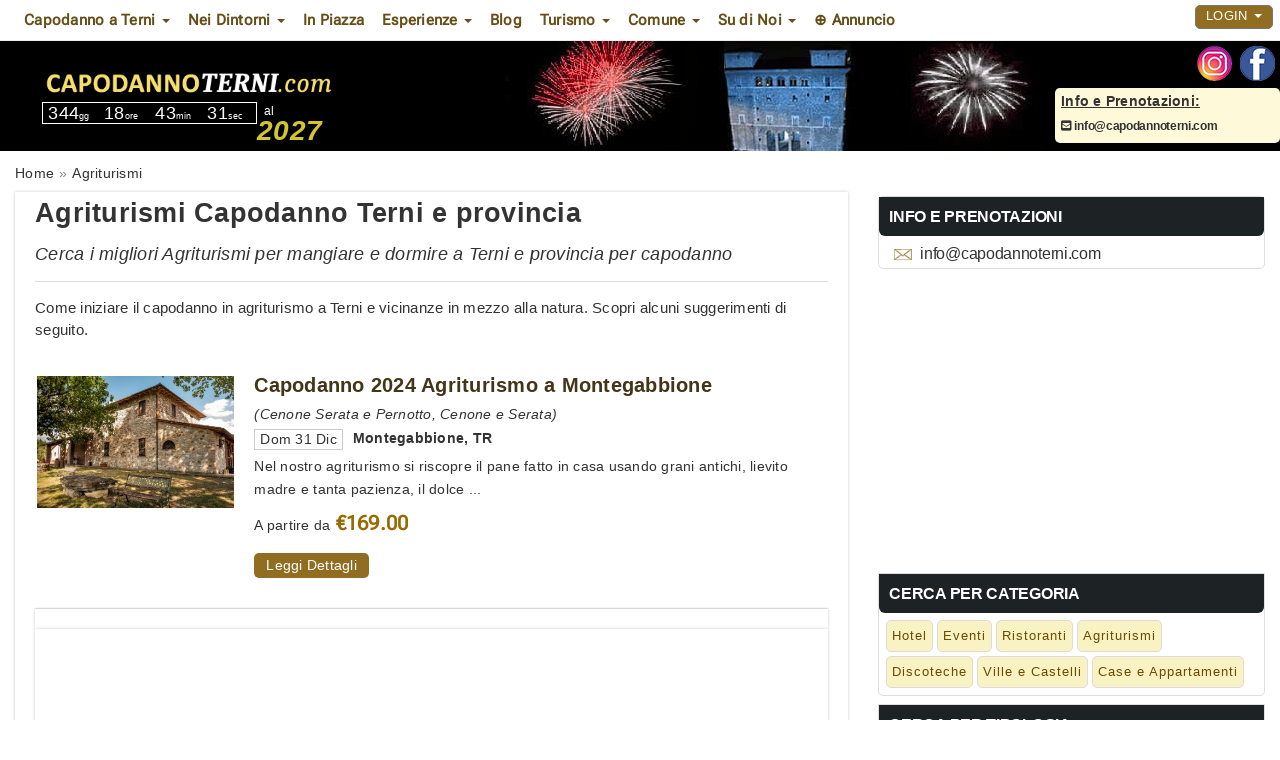

--- FILE ---
content_type: text/html; charset=UTF-8
request_url: https://www.capodannoterni.com/agriturismi/
body_size: 13164
content:
 <!DOCTYPE html>
<html lang="it">
<head>
<meta charset="UTF-8">
<meta http-equiv="X-UA-Compatible" content="IE=edge">
<meta name="viewport" content="width=device-width, initial-scale=1">
<link rel="icon" type="image/x-icon" href="https://www.capodannoterni.com/cmsportal/site_model/model/1-capodanno2.0/images/favicon.ico">
<title>Agriturismi Capodanno a Terni 2027 | Capodannoterni.com</title>
<meta name="description" content="Agriturismi Capodanno a Terni 2027: scopri le offerte con Cenone nei Casali Caratteristici per Capodanno a Terni e dintorni. Prenota al 349-9740804 " />
<meta name="keywords" content="" />
<meta name="robots" content="index,follow" />
<link rel="canonical" href="https://www.capodannoterni.com/agriturismi/" />
<link rel="stylesheet" href="https://www.capodannoterni.com/cmsportal/common/cache/lib/bootstrap/css/bootstrap.min.css">
<link rel="preload" href="https://www.capodannoterni.com/cmsportal/site_model/model/1-capodanno2.0/css/site_model.css" as="style" onload="this.onload=null;this.rel='stylesheet'"/>
<link rel="preload" href="https://www.capodannoterni.com/cmsportal/site_model/model/1-capodanno2.0/css/custom.css" as="style" onload="this.onload=null;this.rel='stylesheet'" />
<link rel="preload" href="https://www.capodannoterni.com/cmsportal/page_model/model/agriturismi/1-InternalCapodanno2.0/css/page_model.css" as="style" onload="this.onload=null;this.rel='stylesheet'"/>


<script src="https://www.capodannoterni.com/cmsportal/common/cache/js/jquery-3.5.1.min.js"></script>
<script async src="https://www.capodannoterni.com/cmsportal/common/cache/js/fontawesome.js" crossorigin="anonymous"></script>



<link rel="stylesheet" href="https://www.capodannoterni.com/cmsportal/common/cache/js/daterangepicker/daterangepicker.css" media="print" onload="this.media='all'" />
<link rel="stylesheet" href="https://www.capodannoterni.com/cmsportal/common/cache/js/jqueryui/jquery-ui.css" media="print" onload="this.media='all'"><script defer src="https://www.capodannoterni.com/cmsportal/common/cache/js/jqueryui/jquery-ui.js"></script><script defer src="https://www.capodannoterni.com/cmsportal/common/cache/js/jqueryui/touch-punch.min.js"></script>

<meta name="google-site-verification" content="zlkc7L32EO28SjP-nqWV_jKj8cg7qGRG1DvCakgqCTY" />
<!-- Global site tag (gtag.js) - Google Analytics -->
<script async src="https://www.googletagmanager.com/gtag/js?id=G-WYJS8HMX1H"></script>
<script>
  window.dataLayer = window.dataLayer || [];
  function gtag(){dataLayer.push(arguments);}
  gtag('js', new Date());

  gtag('config', 'G-WYJS8HMX1H');
</script>
</head>
  <body class="page_type_2 ">
	<header class="container bg_theme_header">
		<div class="top-nav bg_theme_second navsticky">
				<nav class="navbar navbar-default">
					<div class="container">
						<div class="navbar-header">
							 <button type="button" class="navbar-toggle collapsed" data-toggle="collapse" data-target="#navbar1" aria-expanded="false" aria-controls="navbar1" id="button-menu-mobile">
							   <span class="sr-only">Toggle navigation</span>
							   <span class="icon-bar"></span>
							   <span class="icon-bar"></span>
							   <span class="icon-bar"></span>
							 </button>
							
								
								 <!-- menu login non loggato visibile su mobile -->
								<div class="visible-xs pull-right ins-annuncio-mobile login-mobile">
									<div class="pull-left">
										
											
											
											<div class="pull-left icon-mail-mobile"><a style="padding: 15px;" href="mailto:info@capodannoterni.com?subject=RichiestaInfo" class="link-mail" title="Invia Email"></a></div>
										

										
									</div>
									<ul class="nav navbar-nav navbar-nav-login pull-left">
										<li class="dropdown">
											<a href="#" class="dropdown-toggle collapsed" data-toggle="collapse" data-target="#login-dp-mobile" aria-expanded="false" aria-controls="login-dp-mobile" id="button-login-mobile">Login <span class="caret"></span></a>
										</li>
									</ul>
								</div>
								<!-- fine menu login non loggato visibile su mobile -->
								
								
							
						</div>
						
							
							<!-- menu login non loggato visibile su mobile -->
							<ul id="login-dp-mobile" class="form-login collapse navbar-collapse">
								<li>
									<div class="row">
										<div class="col-md-12">
											<form class="form login-nav" method="post" action="/login" accept-charset="UTF-8">
												<div class="form-group">
													<label class="sr-only" for="Email">Email</label>
													<input type="email" class="form-control" id="Email" name="Email" placeholder="Email" required>
												</div>
												<div class="form-group">
													<label class="sr-only" for="Password">Password</label>
													<input type="password" class="form-control" id="Password" name="Password" placeholder="Password" required>
												</div>
												<div class="form-group">
													<button type="submit" class="btn btn-primary btn-block">Accedi</button>
												</div>
											</form>
											<div class="help-block">
												<a href="/recovery" title="Recupero Password" rel="nofollow">Hai dimenticato la Password?</a>
												<br>Sei nuovo? <a href="/register" class="red" title="registrazione" rel="nofollow"><b>REGISTRATI</b></a> per inserire un Annuncio
											</div>
										</div>
									</div>
								</li>
							</ul>
							<!-- fine menu login non loggato visibile su mobile -->
							
							
						
						<div id="navbar1" class="top-menu collapse navbar-collapse">
							
							<ul id="nav"><li class='dropdown menu_35194'><span class="li_child"  class="dropdown-toggle" data-toggle="dropdown" aria-haspopup="true" aria-expanded="false" aria-disabled="true" >Capodanno a Terni <span class="caret"></span></span><ul class='dropdown-menu'><li class='menu_35166'><a href='/capodanno-terni-e-provincia.html' title='Guida Capodanno Terni e provincia'>Guida Capodanno Terni</a></li><li class='menu_38894'><a href='/hotel/' title='Hotel e alberghi Capodanno Terni'>Hotel</a></li><li class='menu_38896'><a href='/discoteche/' title='Discoteche Capodanno Terni'>Discoteche</a></li><li class='menu_38898'><a href='/ristoranti/' title='Ristoranti Capodanno Terni'>Ristoranti</a></li><li class='menu_38900'><a href='/ville-e-castelli/' title='Ville e Castelli Capodanno Terni'>Ville e Castelli</a></li><li class='menu_38902'><a href='/agriturismi/' title='Agriturismi Capodanno Terni'>Agriturismi</a></li><li class='menu_38904'><a href='/case-e-appartamenti/' title='Case e Appartamenti Capodanno Terni'>Case e Appartamenti</a></li><li class='menu_38906'><a href='/eventi/' title='Eventi Capodanno Terni'>Eventi</a></li></ul></li><li class='dropdown menu_41176'><span class="li_child"  class="dropdown-toggle" data-toggle="dropdown" aria-haspopup="true" aria-expanded="false" aria-disabled="true" >Nei Dintorni <span class="caret"></span></span><ul class='dropdown-menu'><li class='menu_41638'><a href='/offerte/orvieto/' title='Capodanno ad Orvieto'>Capodanno ad Orvieto</a></li><li class='menu_41640'><a href='/offerte/amelia/' title='Capodanno ad Amelia'>Capodanno ad Amelia</a></li><li class='menu_41642'><a href='/offerte/narni/' title='Capodanno a Narni'>Capodanno a Narni</a></li></ul></li><li class='menu_35168'><a href='/capodanno-terni-in-piazza-in-centro.html' title='Capodanno in piazza in centro storico a Terni'>In Piazza</a></li><li class='dropdown menu_40012'><span class="li_child"  class="dropdown-toggle" data-toggle="dropdown" aria-haspopup="true" aria-expanded="false" aria-disabled="true" >Esperienze <span class="caret"></span></span><ul class='dropdown-menu'><li class='menu_40014'><a href='/offerte/terme-spa-benessere/' title='Capodanno Terni alle Terme o SPA '>Capodanno alle Terme o SPA</a></li><li class='menu_40018'><a href='/offerte/per-famiglie-con-bambini/' title='Capodanno Terni per Famiglie'>Capodanno per Famiglie</a></li><li class='menu_40020'><a href='/offerte/musica-dj-set/' title='Capodanno Terni con Musica Dj Set' rel='nofollow'>Capodanno con Musica Dj Set</a></li><li class='menu_40022'><a href='/offerte/musica-dal-vivo/' title='Capodanno Terni con Musica dal Vivo' rel='nofollow'>Capodanno con Musica dal Vivo</a></li><li class='menu_40024'><a href='/offerte/cenone-serata-e-pernotto/' title='Cenone serata e pernotto Capodanno Terni' rel='nofollow'>Cenone serata e pernotto</a></li><li class='menu_40026'><a href='/offerte/cenone-e-serata/' title='Cenone e serata Capodanno Terni' rel='nofollow'>Cenone e serata</a></li><li class='menu_40016'><a href='/offerte/per-coppie/' title='Capodanno Terni per Coppie'>Capodanno per Coppie</a></li></ul></li><li class='menu_41028'><a href='/blog/' title='Blog Capodanno Terni' rel='follow'>Blog</a></li><li class='dropdown menu_35196'><span class="li_child"  class="dropdown-toggle" data-toggle="dropdown" aria-haspopup="true" aria-expanded="false" aria-disabled="true" >Turismo <span class="caret"></span></span><ul class='dropdown-menu'><li class='menu_35186'><a href='/turismo-terni.html' title='Turismo e itinerari a Terni'>Turismo Terni</a></li></ul></li><li class='dropdown menu_35200'><span class="li_child"  class="dropdown-toggle" data-toggle="dropdown" aria-haspopup="true" aria-expanded="false" aria-disabled="true" >Comune <span class="caret"></span></span><ul class='dropdown-menu'><li class='menu_35172'><a href='/comune-terni.html' title='Comune di Terni'>Comune di Terni</a></li><li class='menu_35178'><a href='/provincia-terni.html' title='Provincia di Terni'>Provincia di Terni</a></li><li class='menu_35182'><a href='/storia-monumenti-terni.html' title='Storia e monumenti a Terni'>Storia e monumenti</a></li></ul></li><li class='dropdown menu_40642'><span class="li_child"  class="dropdown-toggle" data-toggle="dropdown" aria-haspopup="true" aria-expanded="false" aria-disabled="true" >Su di Noi <span class="caret"></span></span><ul class='dropdown-menu'><li class='menu_40644'><a href='/chi-siamo.html' title='Chi Siamo'>Chi Siamo</a></li><li class='menu_41930'><a href='/partner' title='Diventa Partner'>Diventa Partner</a></li><li class='menu_40646'><a href='/faq.html' title='Domande Frequenti'>FAQ - Domande Frequenti</a></li></ul></li><li class='menu_40796'><a href='/register' title='Inserisci Annuncio con la tua Offerta di Capodanno' rel='nofollow'>&oplus; Annuncio</a></li></ul>
							
							<div class="visible-xs menu-social-mobile text-center m-t-10 m-b-10">
								 
									<a href="https://www.instagram.com/cenonecapodanno/" title="Seguici sulla pagina Instagram di capodannoterni.com" target="_blank"><img src="/cmsportal/common/cache/images/ig.png" alt="Seguici sulla pagina Instagram di capodannoterni.com" height="35" width="35" loading="lazy"></a>
								
								 
									<a href="https://www.facebook.com/cenonecapodanno" title="Seguici sulla pagina Facebook di capodannoterni.com" target="_blank"><img src="/cmsportal/common/cache/images/fb.png" alt="Seguici sulla pagina Facebook di capodannoterni.com" height="35" width="35" loading="lazy"></a>
								
							</div>
							
								
								<!-- menu login non loggato visibile su desktop -->
									<div class="hidden-xs pull-right navbar-right">
										<ul class="nav navbar-nav navbar-nav-login pull-left">
											<li class="dropdown">
												<a href="#" class="dropdown-toggle" data-toggle="dropdown">Login <span class="caret"></span></a>
												<ul id="login-dp" class="dropdown-menu">
													<li>
														<div class="row">
															<div class="col-md-12">
																<form class="form login-nav" method="post" action="/login" accept-charset="UTF-8">
																	<div class="form-group">
																		<label class="sr-only" for="Email">Email</label>
																		<input type="email" class="form-control" id="Email" name="Email" placeholder="Email" required>
																	</div>
																	<div class="form-group">
																		<label class="sr-only" for="Password">Password</label>
																		<input type="password" class="form-control" id="Password" name="Password" placeholder="Password" required>
																	</div>
																	<div class="form-group">
																		<button type="submit" class="btn btn-primary btn-block">Accedi</button>
																	</div>
																</form>
																<div class="help-block">
																	<a href="/recovery" title="Recupero Password" rel="nofollow">Hai dimenticato la Password?</a>
																	<br>Sei nuovo? <a href="/register" class="red" title="registrazione" rel="nofollow"><b>REGISTRATI</b></a> per inserire un Annuncio
																</div>
															</div>
															
														</div>
													</li>
												</ul>
											</li>
										</ul>
									</div>
								<!-- fine menu login non loggato visibile su desktop -->
								
								
							
						</div>
					</div>
				</nav>
		</div>
		<span class="caption-page">capodannoterni.com - cenoni, feste, discoteche, hotel, agriturismi, tutto su come passare il capodanno a Terni e provincia</span>
		<div class="header-content">
			<div class="logo">
				
				<a href="/" title="Home capodannoterni.com"><img loading="eager" src="/cmsportal/common/cache/images/logos/capodanno-terni.png" alt="Home capodannoterni.com" class="img-responsive" height="351" width="92"></a>
				 
					<div id="countdown">
						<div id="defaultCountdown"></div>
						<span class="newyear">al 
						<span class="newyeartext"><b><i><script type="text/javascript">var austDay = new Date();var capodanno= austDay.getFullYear() + 1; document.write(capodanno);</script></i></b></span>
						</span>
					</div>
				
			</div>
			<div class="header-content-right">
				<div id="contact_dx">
					<div class="social hidden-xs">
						<ul>
						 
							<li><a href="https://www.instagram.com/cenonecapodanno/" title="Seguici sulla pagina Instagram di capodannoterni.com" target="_blank"><img src="/cmsportal/common/cache/images/ig.png" alt="Seguici sulla pagina Instagram di capodannoterni.com" height="35" width="35" loading="lazy"></a></li>
						
						 
							<li><a href="https://www.facebook.com/cenonecapodanno" title="Seguici sulla pagina Facebook di capodannoterni.com" target="_blank"><img src="/cmsportal/common/cache/images/fb.png" alt="Seguici sulla pagina Facebook di capodannoterni.com" height="35" width="35" loading="lazy"></a></li>
						
						<!--
						 
							<li><a href="/rss/articles/index.php" title="Abbonati al Feed Rss di capodannoterni.com" target="_blank"><img src="/cmsportal/common/cache/images/rss.png" alt="Segui Feed Rss"></a></li>
						
						-->
						</ul>
					</div>
					<div class="info hidden-xs">
						
							<span class="contact_label"><p><strong><u>Info e Prenotazioni:</u></strong></p></span>
							
							 <p><a href="mailto:info@capodannoterni.com?subject=RichiestaInfo" class="link-mail"><i class="fa-solid fa-square-envelope"></i> info@capodannoterni.com</a> </p>
						

						
					</div>
				</div>
			</div>

		</div>
		<div class="clear"></div>
	</header>
	<div class="container p-l-0 p-r-0 bg_theme_first">
		
		<main id="info-home" class="row">   
			
				<div class="col-md-12 hidden-xs breadcrumb-content">
					
					<ol class="breadcrumb" itemscope itemtype="http://schema.org/BreadcrumbList"><li class="breadcrumb-item" itemprop="itemListElement" itemscope itemtype="http://schema.org/ListItem"><a href='/' itemprop="item"><span itemprop="name">Home</span></a><meta itemprop="position" content="1" /></li><li class="breadcrumb-item" itemprop="itemListElement" itemscope
      itemtype="http://schema.org/ListItem"><a itemprop="item" href='/agriturismi/' title='Capodanno a Terni Agriturismi'><span itemprop="name">Agriturismi</span></a><meta itemprop="position" content="2" /></li></ol>
				</div>
			
			
				<div class="col-md-12 box-content-container">
	<div class="left-cloumn col-md-8">
		<div class="box-container">
			<div class="header-category">
				<h1 class="page-title">Agriturismi Capodanno Terni e provincia
				</h1>
				
					<h2 id="sub_title_page">Cerca i migliori Agriturismi per mangiare e dormire a Terni e provincia per capodanno</h2>
				
			</div>
			<div id="paragraph_page"><p>Come iniziare il capodanno in agriturismo a Terni e vicinanze in mezzo alla natura. Scopri alcuni suggerimenti di seguito.</p></div>
			
			<section id="list-category" class="col-md-12 p-l-0 p-r-0 no-border">
				
					
						
					
					<article class="visual1 bg_theme_second col-md-12 col-sm-12 col-xs-12">
	<div class="visual1-wrapper" itemscope itemtype="http://schema.org/Event">
		<div class="thumbsection">
			<a itemprop="url" href="https://www.capodannoterni.com/agriturismi/225842/agriturismo-il-colombaio-montegabbione-fabro/" title="Clicca link a Capodanno 2024 Agriturismo a Montegabbione">
			<img src="https://www.capodannoterni.com/cmsportal/common/cache/content_manager/images/225842/large/capodanno-agriturismo-colombaio-terni-montegabbione-umbria.jpg" alt="" title="" itemprop="image" loading="lazy"></a>
		</div>
		<div class="content_info">
			<h3 itemprop="name"><a href="https://www.capodannoterni.com/agriturismi/225842/agriturismo-il-colombaio-montegabbione-fabro/" title="Clicca link a Capodanno 2024 Agriturismo a Montegabbione">Capodanno 2024 Agriturismo a Montegabbione</a></h3>
			<div class="visual1-category">(Cenone Serata e Pernotto, Cenone e Serata)</div>
			<div class="visual1-datelocation col-md-12 col-sm-12 col-xs-12 p-l-0">	
				<div class="visual1-date" itemprop="startDate" content="2023-12-31T21:00:00+01:00">Dom 31 Dic</div>
				<div class="visual1-location" itemprop="location" itemscope itemtype="http://schema.org/Place">
	<div itemprop="name">
	<div itemprop="address" itemscope itemtype="http://schema.org/PostalAddress">
		<span itemprop="addressLocality">Montegabbione</span>,  <span itemprop="addressRegion">TR</span>
	</div>
	</div>
</div>
			</div>
			<div class="visual1-description" itemprop="description"><p>Nel nostro agriturismo si riscopre il pane fatto in casa usando grani antichi, lievito madre e tanta pazienza, il dolce ...</p></div>
			<div class="visual1-content-center col-md-12 col-sm-12 col-xs-12 p-l-0">
				<div class="visual1-offers" itemprop="offers" itemscope itemtype="http://schema.org/Offer">
	<span class="visual1-apartire">A partire da</span><span class="visual1-price" itemprop="price" content="169.00">
	<span itemprop="priceCurrency" content="EUR" >&euro;169.00</span>
	</span>
</div>
			</div>
			<span class="visual1-more hidden-xs"><a itemprop="url" href="https://www.capodannoterni.com/agriturismi/225842/agriturismo-il-colombaio-montegabbione-fabro/" title="Leggi tutto Capodanno 2024 Agriturismo a Montegabbione">Leggi Dettagli</a></span>	
		</div>
	</div>
</article>
				
					
						
							<div class="box-container col-md-12"></div>
							<div class="box-container col-md-12"><script async src="//pagead2.googlesyndication.com/pagead/js/adsbygoogle.js"></script>
<!-- Eventi_Rectangle -->
<ins class="adsbygoogle"
     style="display:inline-block;width:100%;height:280px"
     data-ad-client="ca-pub-6318808103372545"
     data-ad-slot="6698943090"></ins>
<script>
(adsbygoogle = window.adsbygoogle || []).push({});
</script></div>
						
					
					<article class="visual1 bg_theme_second col-md-12 col-sm-12 col-xs-12">
	<div class="visual1-wrapper" itemscope itemtype="http://schema.org/Event">
		<div class="thumbsection">
			<a itemprop="url" href="https://www.capodannoterni.com/agriturismi/223930/pacchetto-capodanno-agriturismo-terni/" title="Clicca link a Offerta Capodanno in Agriturismo a Terni">
			<img src="https://www.capodannoterni.com/cmsportal/common/cache/content_manager/images/223930/large/pacchetto-capodanno-agriturismo-terni.jpg" alt="Foto Agriturismo Terni Capodanno" title="Capodanno Agriturismo Terni" itemprop="image" loading="lazy"></a>
		</div>
		<div class="content_info">
			<h3 itemprop="name"><a href="https://www.capodannoterni.com/agriturismi/223930/pacchetto-capodanno-agriturismo-terni/" title="Clicca link a Offerta Capodanno in Agriturismo a Terni">Offerta Capodanno in Agriturismo a Terni</a></h3>
			<div class="visual1-category">(Cenone Serata e Pernotto)</div>
			<div class="visual1-datelocation col-md-12 col-sm-12 col-xs-12 p-l-0">	
				<div class="visual1-date" itemprop="startDate" content="2025-12-31T20:00:00+01:00">Mer 31 Dic</div>
				<div class="visual1-location" itemprop="location" itemscope itemtype="http://schema.org/Place">
	<div itemprop="name">
	<div itemprop="address" itemscope itemtype="http://schema.org/PostalAddress">
		<span itemprop="addressLocality">Terni</span>,  <span itemprop="addressRegion">TR</span>
	</div>
	</div>
</div>
			</div>
			<div class="visual1-description" itemprop="description"><p>
L'azienda agrituristica è un'azienda agricola a Terni, che fa della produzione e della vendita dei prodotti agroalimentari la propria attività ...</p></div>
			<div class="visual1-content-center col-md-12 col-sm-12 col-xs-12 p-l-0">
				
			</div>
			<span class="visual1-more hidden-xs"><a itemprop="url" href="https://www.capodannoterni.com/agriturismi/223930/pacchetto-capodanno-agriturismo-terni/" title="Leggi tutto Offerta Capodanno in Agriturismo a Terni">Leggi Dettagli</a></span>	
		</div>
	</div>
</article>
				
					
						
					
					<article class="visual1 bg_theme_second col-md-12 col-sm-12 col-xs-12">
	<div class="visual1-wrapper" itemscope itemtype="http://schema.org/Event">
		<div class="thumbsection">
			<a itemprop="url" href="https://www.capodannoterni.com/agriturismi/220122/la-casella-resort-spa-umbria-terni-ficulle/" title="Clicca link a Capodanno 2016 Resort e Spa in Umbria">
			<img src="https://www.capodannoterni.com/cmsportal/common/cache/content_manager/images/220122/200x200/capodanno-la-casella-resort-spa-umbria-terni-ficulle-foto.jpg" alt="Capodanno Resort La Casella SPA Ficulle Foto" title="Capodanno Resort e Spa in Umbria" itemprop="image" loading="lazy"></a>
		</div>
		<div class="content_info">
			<h3 itemprop="name"><a href="https://www.capodannoterni.com/agriturismi/220122/la-casella-resort-spa-umbria-terni-ficulle/" title="Clicca link a Capodanno 2016 Resort e Spa in Umbria">Capodanno 2016 Resort e Spa in Umbria</a></h3>
			<div class="visual1-category"></div>
			<div class="visual1-datelocation col-md-12 col-sm-12 col-xs-12 p-l-0">	
				<div class="visual1-date" itemprop="startDate" content="2015-12-31T21:00:00+01:00">Gio 31 Dic</div>
				<div class="visual1-location" itemprop="location" itemscope itemtype="http://schema.org/Place">
	<div itemprop="name">
	<div itemprop="address" itemscope itemtype="http://schema.org/PostalAddress">
		<span itemprop="addressLocality">Ficulle</span>,  <span itemprop="addressRegion">TR</span>
	</div>
	</div>
</div>
			</div>
			<div class="visual1-description" itemprop="description"><p>Un borgo rurale di circa  400 ettari, é stato acquistato dalla famiglia Nenna negli anni 80,  destinato ad ...</p></div>
			<div class="visual1-content-center col-md-12 col-sm-12 col-xs-12 p-l-0">
				
			</div>
			<span class="visual1-more hidden-xs"><a itemprop="url" href="https://www.capodannoterni.com/agriturismi/220122/la-casella-resort-spa-umbria-terni-ficulle/" title="Leggi tutto Capodanno 2016 Resort e Spa in Umbria">Leggi Dettagli</a></span>	
		</div>
	</div>
</article>
				
				
			</section>
			
			
			
				<div id="bottom-page">
<p>Vedi anche:</p>
<ul class="list_other_link">
<li><a href="https://www.capodannoterni.com/eventi/" title="Eventi">Terni Eventi Capodanno</a></li>
<li><a href="https://www.capodannoterni.com/hotel/" title="Hotel">Terni Hotel Capodanno</a></li>
<li><a href="https://www.capodannoterni.com/discoteche/" title="Discoteche">Terni Discoteche Capodanno</a></li>
<li><a href="https://www.capodannoterni.com/ristoranti/" title="Ristoranti">Terni Ristoranti Capodanno</a></li>
<li><a href="https://www.capodannoterni.com/ville-e-castelli/" title="Ville e Castelli">Terni Ville e Castelli Capodanno</a></li>
<li><a href="https://www.capodannoterni.com/case-e-appartamenti/" title="Case e Appartamenti">Terni Case e Appartamenti Capodanno</a></li>
</ul>
<p>Per avere maggiori informazioni su Agriturismi e Casali per Capodanno a Terni e dintorni, <a href="#cform" class="anchor">contattaci</a> tramite il form qui sotto.</p>
<p>Capodanno in <strong>agriturismo a Terni e provincia</strong>: per godere delle bellezze naturali, paesaggistiche, storiche e culturali dell'Umbria, in compagnia di familiari e amici e gustare il meglio della cucina ternana con prodotti tipici di eccellenza.</p>
<p>La proposta <strong>cenone+pernottamento in agriturismo</strong> &egrave; l&rsquo;ideale per concedersi anche solo una mini vacanza, con un pernottamento di minimo 2-3 notti, senza allontanarsi troppo da casa. I pacchetti di Capodanno in agriturismo sono perfetti sia per le famiglie che per le coppie; tutti potranno trovare tra le tantissime proposte presenti sul mercato quelle che pi&ugrave; soddisfano le proprie esigenze. I pacchetti proposti offrono generalmente un ottimo rapporto qualit&agrave;/prezzo e sono sempre garanzia di successo.</p>
<h2>Dove si trovano gli agriturismi a Terni e provincia?</h2>
<p>Gli agriturismi sono posizionati nelle campagne e colline circostanti la citt&agrave;, in particolare in <strong>Val Nerina</strong> o nella <strong>Valle del Tevere</strong>. Vi segnaliamo alcune zone come <strong>Amelia, Narni, Orvieto, Todi, San Venanzo, Montegabbione, Calvi, Avigliano, Ferentillo, Stroncone, Arrone, Baschi, Ficulle</strong>. Terni, nel cuore dell&rsquo;Umbria, &egrave; famosa nel mondo perch&egrave; considerata la patria di San Valentino, il protettore degli innamorati. Le sue spoglie sono custodite nella Basilica a lui dedicata e meta di fedeli provenienti da ogni angolo di Italia. La citt&agrave;, soprannominata la &ldquo;Manchester italiana&rdquo; per la sua industriosit&agrave;, sorge sulle rive del fiume Nera e del fiume Serra. Terni, circondata dall&rsquo;Appennino Umbro-Marchigiano e dal Subappennino Laziale, si estende fino alla Valnerina. Questa deliziosa citt&agrave; umbra &egrave; ricca di tesori naturali e paesaggistici tutti da scoprire.</p>
<h2>Cosa mangiare: itinerari enogastronomici e prodotti locali a Terni</h2>
<p>La cucina di Terni propone piatti carichi di sapore, cos&igrave; come tutta la cucina di questa regione d&rsquo;Italia. Tra i piatti che dovete assolutamente assaggiare ci sono il <strong>Pane Sciapo</strong>, le Pappardelle al Cinghiale, le Ciriole alla ternana, spaghetti conditi con sughetto di pomodoro, aglio, olio e peperoncino. Tra i secondi piatti la fa da padrona la carne alla brace ma anche la pizza di formaggio alla pasqualina e il cinghiale alla cacciatora. Infine un tocco di dolce con il tipico <strong>Panpepato</strong>.</p>
<h2>Dove fare escursioni: itinerari panoramici e paesaggistici a Terni</h2>
<p>Una delle maggiori attrazioni naturali di Terni &egrave; rappresentata dalla<strong> Cascata delle Marmore</strong> che si trova quasi alla fine della valle scavata dal fiume Nera. Tra le pi&ugrave; alte d&rsquo;Europa, la casata a flusso controllato conta su un dislivello complessivo di 165 metri suddiviso in tre salti. La Cascata della Marmore &egrave; inserita all&rsquo;interno di un grande parco naturale. Qui vivono anfibi, rettili e piccoli mammiferi che potrete ammirare percorrendo i vari sentieri di visita. All&rsquo;interno del parco si trovano anche diverse grotte, alcune delle quali visitabili. Nelle vicinanze di Terni potrete fare visita al <strong>Lago di Piediluco e la Valserra</strong> su cui si affacciano diversi borghi fortificati molto suggestivi come la <strong>Rocca di San Zenone</strong> con torri di avvistamento e mura difensive.</p>
<h2>Perch&egrave; passare il Capodanno in Agriturismo a Terni e dintorni?</h2>
<p>Terni &egrave; l&rsquo;Umbria in generale sono dei luoghi praticamente perfetti per chi vuole soggiornare nel verde e rilassarsi respirando aria buona e assaporando i pi&ugrave; buoni prodotti tipici della zona. Tra le attrazioni da non perdere c&rsquo;&egrave; la Cascata delle Marmore, molto vicina.</p>
<p>Gli Agriturismi a Terni sono davvero ideali per il soggiorno di tutta la famiglia, anche con i tuoi piccoli, di gruppi di amici o di coppie che vogliono poter passare qualche giorno immersi nella natura ed in completo relax.</p>
<p>Dove trovare i migliori agriturismi, casali e rustici a Terni? Tra i migliori luoghi per trovare agriturismi per passare un capodanno a Terni e provincia, segnaliamo le zone verdi con gli agriturismi intorno le cascate delle Marmore, il Parco fluviale del fiume Nera e il lago di Piediluco.</p>
<p>In queste strutture potrete gustare i prodotti tipici locali rustici e biologici ternani e umbri, da poter acquistare senza problemi direttamente nelle strutture, e potrete portare con voi i vostri amici animali da compagnia, come ad esempio i cani. Di solito sono presenti anche campi da gioco per bambini.&nbsp;</p>
<p>Gli Agriturismi per la notte di Capodanno organizzano eventi speciali e pacchetti di soggiorno di solito per un minimo di 2-3 notti.</p>
<p>I pacchetti di Capodanno in agriturismo di solito comprendono le seguenti opzioni:</p>
<ul>
<li>Cenone + pernottamento di una o pi&ugrave; notti in agriturismo</li>
<li>Cenone + mezza pensione con pranzi e cene con prodotti tipici + pernottamento di una o pi&ugrave; notti in agriturismo</li>
<li>Cenone + Percorso SPA + pernottamento di una o pi&ugrave; notti in agriturismo</li>
<li>Cenone + visite guidate o escursioni + pernottamento di una o pi&ugrave; notti in agriturismo</li>
</ul>
<p>Chiamaci per scoprire tutte le possibilit&agrave; e trovare la migliore soluzione adatta per te.</p></div>
			

			 
				<div class="box-container col-md-12"></div>
				<div class="box-container col-md-12"><script async src="//pagead2.googlesyndication.com/pagead/js/adsbygoogle.js"></script>
<!-- Eventi_Rectangle -->
<ins class="adsbygoogle"
     style="display:inline-block;width:100%;height:280px"
     data-ad-client="ca-pub-6318808103372545"
     data-ad-slot="6698943090"></ins>
<script>
(adsbygoogle = window.adsbygoogle || []).push({});
</script></div>
			
			
			<div class="box-content"><a name="cform" id="cform" class="anchor-link"></a>
	<h3>CONTATTACI</h3>
	<div class="box-content-wrapper bg-cform">
		<form id="contact-form" class="form-pernotto" method="POST" action="/cmsportal/common/cache/lib/email/contact-form-page-internal.php" role="form">
			<div class="form-group">
				<label for="Nome"></label> <input type="text" class="form-control" name="Nome" id="Nome" placeholder="Nome e Cognome *" required>
			</div>
			<div class="form-group">
				<label for="Email"></label> <input type="email" class="form-control" name="Email" id="Email" placeholder="Email *" required>
			</div>
			<div class="form-group">
				<label for="Telefono"></label> <input type="tel" class="form-control" name="Telefono" id="Telefono" placeholder="Telefono *" required>
			</div>
			<div class="form-group row p-l-0 p-r-0">
				<div class="col-md-6">
					<label for="DateRange"></label> <input type="text" class="form-control" name="DateRange" id="DateRange" placeholder="Check-in -- Check-out *" value="" required inputmode='none' onkeydown="return false;" />
				</div>
				<div class="col-md-6 GuestCol">
					<label for="Guests"></label>
					<div class="GuestsField">
						<span class"guest_adults"><span class="val_adults">0</span> <span class="lab_adults">adulti</span>,</span>
						<span class"guest_childs"><span class="val_childs">0</span> <span class="lab_childs">bambini</span>,</span>
						<span class"guest_newborns"><span class="val_newborns">0</span> <span class="lab_newborns">neonati</span>,</span>
						<span class"guest_rooms"><span class="val_rooms">1</span> <span class="lab_rooms">camere</span></span>
						<span class"guest_pets"><span class="val_pets"></span></span>
						<input type="text" name="occupancy_check" id="occupancy_check" required value="">*
					</div>
					<div class="Occupancy">
						<div class="field adults">
							<div class="label"><span class="name">Adulti</span><span class="note"></span></div>
							<div class="input">
								<button class="min button" disabled>-</button><input type="text" name="qty_adults" class="qty" id="qty_adults" maxlength="2" required inputmode='none' onkeydown="return false;" value="0" readonly /><button class="plus button">+</button>
							</div>
						</div>
						<div class="field childs">
							<div class="label"><span class="name">Bambini</span><span class="note"> (Da 3 a 12 anni)</span></div>
							<div class="input">
								<button class="min button" disabled>-</button><input type="text" name="qty_childs" class="qty" id="qty_childs" maxlength="2" required inputmode='none' onkeydown="return false;" readonly value="0" /><button class="plus button">+</button>
							</div>
						</div>
						<div class="field newborns">
							<div class="label"><span class="name">Neonati</span><span class="note"> (Da 0 a 3 anni)</span></div>
							<div class="input">
								<button class="min button" disabled>-</button><input type="text" name="qty_newborns" class="qty" id="qty_newborns" maxlength="2" required inputmode='none' onkeydown="return false;" readonly value="0" /><button class="plus button">+</button>
							</div>
						</div>
						<div class="field rooms">
							<div class="label"><span class="name">Camere</span></div>
							<div class="input">
								<button class="min button" disabled>-</button><input type="text" name="qty_rooms" class="qty" id="qty_rooms" maxlength="2" required inputmode='none' onkeydown="return false;" readonly value="1" /><button class="plus button">+</button>
							</div>
						</div>
						<div class="field pets">
							<div class="label"><span class="name">Animali domestici</span></div>
							<div class="input">
								<label class="switch"><input type="checkbox" name="pets_check" id="pets_check" ><div class="slider round" id="slider_pets"></div></label>
							</div>
						</div>
						<div class="field ok text-center">
							<input type="button" value="Ok" class="btn-ok" />
						</div>
					</div>
				</div>
			</div>
			<div class="form-group">
				<label for="Messaggio"></label> <textarea class="form-control" id="Messaggio" name="Messaggio" rows="4" placeholder="Messaggio/Richiesta"></textarea>
			</div>
			<div class="checkbox">
				<label><input type="checkbox" required name="Privacy" id="Privacy" value="1"> Accetto la <a href="/privacy" target="_blank" rel="nofollow">Privacy Policy</a> sul trattamento dei dati personali</label>
			</div>
			<div class="checkbox">
				<label><input type="checkbox" name="Newsletter" id="Newsletter" value="1"> Accetto di ricevere Newsletter e offerte di marketing</label>
			</div>
			<div class="form-group"  style="margin-bottom:0px;">
				<div class="text-left col-sm-12 label-captcha"><b>Inserisci i numeri che vedi</b> <span>(controllo antispam)</span>:</div>
			</div>
			<div class="form-group">
				<div class="text-left col-sm-12 m-t-10">
					<span class="captcha">4844</span> 
					<input class="captcha-input" type='text' name='captcha' id='captcha' value="" size="10" required>
				</div>
			</div>
			<div class="form-group">
			<input type='submit' value='Invia Richiesta' name='Invia_Richiesta' id='Invia_Richiesta' class="m-t-20 btn btn-primary btn-block">
			</div>
			<input type="hidden" name="P_Page" value="5708">
			<input type="hidden" name="EmailContactForm" value="">
			<input type="hidden" name="SubjectContactForm" value="">
			<input type="hidden" name="CurrentPage" value="https://www.capodannoterni.com/agriturismi/">
			<input type="hidden" name="F_SiteCategory" value="1726">
			<input type="hidden" name="GeoMail" value="">
			<input type="hidden" name="fake_captcha" value="4844">
		</form>
		<div id="result"></div>
	</div>
</div>
<script>
  $(document).ready(function(){
	
	$(document).mouseup(function(e) {
		if (e.target.className != 'Occupancy' && !$('.form-pernotto .Occupancy').find(e.target).length) {
			$(".form-pernotto .Occupancy").hide();
		}
		$('.form-pernotto .GuestsField').click(function() {
		  $('.form-pernotto .Occupancy').toggle(0);
		});
	});

	$(function(){
		  var qty_adults = '#contact-form #qty_adults';
		  var qty_childs = '#contact-form #qty_childs';
		  var qty_newborns = '#contact-form #qty_newborns';
		  var qty_rooms = '#contact-form #qty_rooms';
		  var val_adults = '#contact-form .val_adults';
		  var val_childs = '#contact-form .val_childs';
		  var val_newborns = '#contact-form .val_newborns';
		  var val_rooms = '#contact-form .val_rooms';
		  var val_pets = '#contact-form .val_pets';
		  var lab_adults = '#contact-form .lab_adults';
		  var lab_childs = '#contact-form .lab_childs';
		  var lab_newborns = '#contact-form .lab_newborns';
		  var lab_rooms = '#contact-form .lab_rooms';

		  var max_adults=30;
		  var max_childs=10;
		  var max_newborns=10;
		  var max_rooms=30;
		  
		  //Set default value to n (n = 1)
		  $(qty_adults).val(0);
		  $(qty_childs).val(0);
		  $(qty_newborns).val(0);
		  $(qty_rooms).val(1);

		  cur_adults=$(qty_adults).val();
		  cur_childs=$(qty_childs).val();
		  cur_newborns=$(qty_newborns).val();
		  cur_rooms=$(qty_rooms).val();

		  //On click add 1 to n
		  $('#contact-form .adults .plus').on('click', function(e){
			e.preventDefault();
			if(cur_adults<max_adults){
				++cur_adults;
				$(qty_adults).val(cur_adults);
				$(val_adults).html(cur_adults);
				if(cur_adults==1){
					$(lab_adults).html("<b>adulto</b>");
					$("#contact-form #occupancy_check").val("1");
				}else if(cur_adults>1){
					$(lab_adults).html("<b>adulti</b>");
				}
				$('#contact-form .adults .min').prop("disabled", false);
			}
		  });
		  $('#contact-form .childs .plus').on('click', function(e){
			e.preventDefault();
			if(cur_childs<max_childs){
				++cur_childs;
				$(qty_childs).val(cur_childs);
				$(val_childs).html(cur_childs);
				if(cur_childs==1){
					$(lab_childs).html("<b>bambino</b>");
				}else if(cur_childs>1){
					$(lab_childs).html("<b>bambini</b>");
				}
				$('#contact-form .childs .min').prop("disabled", false);
			}
		  });
		  $('#contact-form .newborns .plus').on('click', function(e){
			e.preventDefault();
			if(cur_newborns<max_newborns){
				++cur_newborns;
				$(qty_newborns).val(cur_newborns);
				$(val_newborns).html(cur_newborns);
				if(cur_newborns==1){
					$(lab_newborns).html("<b>neonato</b>");
				}else if(cur_newborns>1){
					$(lab_newborns).html("<b>neonati</b>");
				}
				$('#contact-form .newborns .min').prop("disabled", false);
			}
		  });
		  $('#contact-form .rooms .plus').on('click', function(e){
			e.preventDefault();
			if(cur_rooms<max_rooms){
				++cur_rooms;
				$(qty_rooms).val(cur_rooms);
				$(val_rooms).html(cur_rooms);
				if(cur_rooms==1){
					$("#contact-form #occupancy_check").val("1");
					$(lab_rooms).html("<b>camera</b>");
				}else if(cur_rooms>1){
					$(lab_rooms).html("<b>camere</b>");
				}
				$('#contact-form .rooms .min').prop("disabled", false);
			}
		  });

			//On click remove 1 to n
		  $('#contact-form .adults .min').on('click', function(e){
			e.preventDefault();
			if (cur_adults >= 1) {
				--cur_adults
				$(qty_adults).val(cur_adults);
				$(val_adults).html(cur_adults);
				if(cur_adults==1){
					$(lab_adults).html("<b>adulto</b>");
				}else if(cur_adults>1){
					$(lab_adults).html("<b>adulti</b>");
				}else if(cur_adults==0){
					$(lab_adults).html("adulti");
					$("#contact-form #occupancy_check").val("");
					$('#contact-form .adults .min').prop("disabled", true);
				}
			}
		  });
		  $('#contact-form .childs .min').on('click', function(e){
			e.preventDefault();
			if (cur_childs >= 1) {
				--cur_childs
				$(qty_childs).val(cur_childs);
				$(val_childs).html(cur_childs);
				if(cur_childs==1){
					$(lab_childs).html("<b>bambino</b>");
				}else if(cur_childs>1){
					$(lab_childs).html("<b>bambini</b>");
				}else if(cur_childs==0){
					$(lab_childs).html("bambini");
					$('#contact-form .childs .min').prop("disabled", true);
				}
			} 
		  });
		  $('#contact-form .newborns .min').on('click', function(e){
			e.preventDefault();
			if (cur_newborns >= 1) {
				--cur_newborns
				$(qty_newborns).val(cur_newborns);
				$(val_newborns).html(cur_newborns);
				if(cur_newborns==1){
					$(lab_newborns).html("<b>neonato</b>");
				}else if(cur_newborns>1){
					$(lab_newborns).html("<b>neonati</b>");
				}else if(cur_newborns==0){
					$(lab_newborns).html("neonati");
					$('#contact-form .newborns .min').prop("disabled", true);
				}
			}
		  });
		  $('#contact-form .rooms .min').on('click', function(e){
			e.preventDefault();
			if (cur_rooms > 1) {
				--cur_rooms
				$(qty_rooms).val(cur_rooms);
				$(val_rooms).html(cur_rooms);
				if(cur_rooms==1){
					$(lab_rooms).html("<b>camera</b>");
					$('#contact-form .rooms .min').prop("disabled", true);
				}else if(cur_rooms>1){
					$(lab_rooms).html("<b>camere</b>");
				}else if(cur_rooms==0){
					$(lab_rooms).html("camere");
					$("#contact-form #occupancy_check").val("");
				}
			}
		  });

		$('#contact-form #slider_pets').on('click',function(e) {
		e.preventDefault();
		  $('#contact-form input[id^=pets_check]').each(function() {
				if( $(this).is(':checked') ) {
					$(this).attr("checked", false);
					$(val_pets).html("");
				}else if(!$(this).is(':checked')){
					$(this).attr("checked", true);
					$(val_pets).html("<b>, con animali</b>");
				}
		  });
		});
	});
	
$('#contact-form.form-pernotto #DateRange').daterangepicker({
	"autoUpdateInput": false,
	"startDate": "25/12/2026",
	"endDate": "",
    "locale": {
        "format": "DD/MM/YYYY",
        "separator": " - ",
        "applyLabel": "Applica",
        "cancelLabel": "Cancella",
        "fromLabel": "Da",
        "toLabel": "A",
        "customRangeLabel": "Custom",
        "weekLabel": "W",
        "daysOfWeek": [
            "Dom","Lun","Mar","Mer","Gio","Ven","Sab"
        ],
        "monthNames": [
            "Gennaio","Febbraio","Marzo","Aprile","Maggio","Giugno","Luglio","Agosto","Settembre","Ottobre","Novembre","Dicembre"
        ],
        "firstDay": 1
    },
    "minDate": "25/12/2026",
    "maxDate": "06/01/2027",
    "opens": "center",
	"autoApply": true,
}, function(start, end, label) {
  console.log('Nuovo periodo selezionato ' + start.format('YYYY-MM-DD') + ' a ' + end.format('YYYY-MM-DD') + ' (predefined range: ' + label + ')');
});

	$('#contact-form.form-pernotto input[name="DateRange"]').on('apply.daterangepicker', function(ev, picker) {
		$(this).val(picker.startDate.format('DD/MM/YYYY') + ' - ' + picker.endDate.format('DD/MM/YYYY'));
	});

	$('#contact-form.form-pernotto input[name="DateRange"]').on('cancel.daterangepicker', function(ev, picker) {
		$(this).val('');
	});

	$("#contact-form").on('submit',function(e) {
		$("#Invia_Richiesta").prop("disabled",true);
	});
});
</script>
		</div>
	</div>
	<div class="right-cloumn col-md-4 col-xs-12">
			
				<aside>
	
		
	
	

	
		
<div class="box-sidebar">
<div class="box-wrapper">
<h4>Info e Prenotazioni</h4>

<div class="email">
	<span class="icon-mail-widget"></span>
	<a href="mailto:info@capodannoterni.com?subject=RichiestaInfo" title="Scrivici" class="link-mail">info@capodannoterni.com</a>
</div>
</div>
</div>

<div class="box-sidebar"><div class="box-sidebar-wrapper no-border"><script async src="//pagead2.googlesyndication.com/pagead/js/adsbygoogle.js"></script>
<!-- Eventi_Responsive -->
<ins class="adsbygoogle"
     style="display:block"
     data-ad-client="ca-pub-6318808103372545"
     data-ad-slot="8629737369"
     data-ad-format="auto"></ins>
<script>
(adsbygoogle = window.adsbygoogle || []).push({});
</script></div></div><div class="box-sidebar"><div class="box-sidebar-wrapper no-border"></div></div>

<div class="box-sidebar">
<div class="box-sidebar-wrapper">
<h4>Cerca per Categoria</h4>
<ul><li class="li_cat_1724"><a href='/hotel/' title='Capodanno a Terni Hotel'>Hotel</a></li><li class="li_cat_1722"><a href='/eventi/' title='Capodanno a Terni Eventi'>Eventi</a></li><li class="li_cat_1730"><a href='/ristoranti/' title='Capodanno a Terni Ristoranti'>Ristoranti</a></li><li class="li_cat_1726"><a href='/agriturismi/' title='Capodanno a Terni Agriturismi'>Agriturismi</a></li><li class="li_cat_1732"><a href='/discoteche/' title='Capodanno a Terni Discoteche'>Discoteche</a></li><li class="li_cat_2468"><a href='/ville-e-castelli/' title='Capodanno a Terni Ville e Castelli'>Ville e Castelli</a></li><li class="li_cat_2678"><a href='/case-e-appartamenti/' title='Capodanno a Terni Case e Appartamenti'>Case e Appartamenti</a></li></ul>
</div>
</div>

<div class="box-sidebar">
					<div class="box-sidebar-wrapper">
					<h4>Cerca per Tipologia</h4>
					<ul><li><a href="/offerte/cenone-serata-e-pernotto/" title="Capodanno a Terni Cenone Serata e Pernotto" rel="nofollow">Cenone Serata e Pernotto</a></li><li><a href="/offerte/cenone-e-pernotto/" title="Capodanno a Terni Cenone e Pernotto" rel="nofollow">Cenone e Pernotto</a></li><li><a href="/offerte/cenone-e-serata/" title="Capodanno a Terni Cenone e Serata" rel="nofollow">Cenone e Serata</a></li><li><a href="/offerte/buffet-e-serata/" title="Capodanno a Terni Buffet e Serata" rel="nofollow">Buffet e Serata</a></li><li><a href="/offerte/cenone/" title="Capodanno a Terni Cenone" rel="nofollow">Cenone</a></li><li><a href="/offerte/serata/" title="Capodanno a Terni Serata" rel="nofollow">Serata</a></li><li><a href="/offerte/pernotto/" title="Capodanno a Terni Pernotto" rel="nofollow">Pernotto</a></li></ul></div></div><div class="box-sidebar">
					<div class="box-sidebar-wrapper">
					<h4>Cerca Per Genere Musicale</h4>
					<ul><li><a href="/offerte/musica-dj-set/" title="Capodanno a Terni Dj set" rel="nofollow">Dj set</a></li><li><a href="/offerte/musica-360-gradi/" title="Capodanno a Terni Musica 360 gradi" rel="nofollow">Musica 360 gradi</a></li><li><a href="/offerte/musica-commerciale/" title="Capodanno a Terni Commerciale" rel="nofollow">Commerciale</a></li><li><a href="/offerte/musica-revival/" title="Capodanno a Terni Musica Revival" rel="nofollow">Musica Revival</a></li><li><a href="/offerte/musica-house/" title="Capodanno a Terni House" rel="nofollow">House</a></li><li><a href="/offerte/musica-hip-hop/" title="Capodanno a Terni Hip Hop" rel="nofollow">Hip Hop</a></li><li><a href="/offerte/musica-reggaeton/" title="Capodanno a Terni Reggaeton" rel="nofollow">Reggaeton</a></li><li><a href="/offerte/musica-latino-americana/" title="Capodanno a Terni Latino Americano" rel="nofollow">Latino Americano</a></li><li><a href="/offerte/musica-dal-vivo/" title="Capodanno a Terni Musica dal Vivo" rel="nofollow">Musica dal Vivo</a></li><li><a href="/offerte/musica-techno/" title="Capodanno a Terni Techno" rel="nofollow">Techno</a></li><li><a href="/offerte/karaoke/" title="Capodanno a Terni Karaoke" rel="nofollow">Karaoke</a></li><li><a href="/offerte/intrattenimento-musicale/" title="Capodanno a Terni Intrattenimento Musicale" rel="nofollow">Intrattenimento Musicale</a></li></ul></div></div><div class="box-sidebar">
					<div class="box-sidebar-wrapper">
					<h4>Cerca per Target</h4>
					<ul><li><a href="/offerte/locale-elegante/" title="Capodanno a Terni Locale Elegante" rel="nofollow">Locale Elegante</a></li><li><a href="/offerte/per-famiglie-con-bambini/" title="Capodanno a Terni Per Famiglie" >Per Famiglie</a></li><li><a href="/offerte/per-coppie/" title="Capodanno a Terni Per Coppie" >Per Coppie</a></li><li><a href="/offerte/per-gruppi/" title="Capodanno a Terni Per Gruppi" rel="nofollow">Per Gruppi</a></li><li><a href="/offerte/target-adulto/" title="Capodanno a Terni Target Adulto" rel="nofollow">Target Adulto</a></li></ul></div></div><div class="box-sidebar">
					<div class="box-sidebar-wrapper">
					<h4>Cerca altri Servizi</h4>
					<ul><li><a href="/offerte/terme-spa-benessere/" title="Capodanno a Terni Terme o SPA" >Terme o SPA</a></li><li><a href="/offerte/animazione-bambini/" title="Capodanno a Terni Animazione Bambini" rel="nofollow">Animazione Bambini</a></li><li><a href="/offerte/open-bar/" title="Capodanno a Terni Open Bar" rel="nofollow">Open Bar</a></li><li><a href="/offerte/animazione-intrattenimento/" title="Capodanno a Terni Animazione e Intrattenimento" rel="nofollow">Animazione e Intrattenimento</a></li></ul></div></div><div class="box-sidebar">
					<div class="box-sidebar-wrapper">
					<h4>Cerca per Destinazioni</h4>
					<ul><li><a href="/offerte/provincia/" title="Capodanno a Terni In Provincia" rel="nofollow">In Provincia</a></li><li><a href="/offerte/periferia/" title="Capodanno a Terni In Periferia" rel="nofollow">In Periferia</a></li><li><a href="/offerte/citta-d-arte/" title="Capodanno a Terni Citt&agrave; d&apos;Arte" rel="nofollow">Citt&agrave; d&apos;Arte</a></li><li><a href="/offerte/centro-citta/" title="Capodanno a Terni Centro Citt&agrave;" rel="nofollow">Centro Citt&agrave;</a></li><li><a href="/offerte/campagna-verde-collina/" title="Capodanno a Terni Campagna nel verde" rel="nofollow">Campagna nel verde</a></li></ul></div></div>

<div class="box-sidebar"><div class="box-sidebar-wrapper no-border "><h4>Ultimi Annunci</h4><div class="visual4 col-md-12 col-sm-12 col-xs-12">
	<div class="visual4-wrapper bg_theme_second">
		<div class="visual4-header">
			<h3><a href="https://www.capodannoterni.com/eventi/177096/natale-eventi-terni/" title="Clicca link per accedere Eventi di Natale a Terni">Eventi di Natale a Terni</a></h3>
		</div>
		<div class="visual4-content_info">
			<div class="col-md-4 col-sm-4 col-xs-4 p-l-0">
				<div class="thumbsection">
					<a href="https://www.capodannoterni.com/eventi/177096/natale-eventi-terni/" title="Clicca link per accedere a Eventi di Natale a Terni"><img src="https://www.capodannoterni.com/cmsportal/common/cache/content_manager/images/177096/medium/capodanno-natale-eventi-terni-foto.jpg" alt="" title=""></a>
				</div>
			</div>
			<div class="col-md-8 col-sm-8 col-xs-8 p-l-0 p-r-0">
				<span class="visual4-date">Lun 01 Dic - Mar 06 Gen</span>
				<div class="visual4-location"><span>Terni</span>, <span>(TR)</span></div>
				<div class="visual4-description">
					<p>Mercatini
/ Fiere Natalizie
Mercatini di Natale – Terni





	Quando:
	1 dicembre – 6 ... <span class="visual4-more hidden-xs"><a href="https://www.capodannoterni.com/eventi/177096/natale-eventi-terni/" title="Leggi Tutto Eventi di Natale a Terni">Leggi Dettagli</a></span></p>
				</div>
			</div>
		</div>
	</div>
</div><div class="visual4 col-md-12 col-sm-12 col-xs-12">
	<div class="visual4-wrapper bg_theme_second">
		<div class="visual4-header">
			<h3><a href="https://www.capodannoterni.com/ristoranti/225494/zengoni-spoleto/" title="Clicca link per accedere Capodanno 2024 Cenone a Spoleto">Capodanno 2024 Cenone a Spoleto</a></h3>
		</div>
		<div class="visual4-content_info">
			<div class="col-md-4 col-sm-4 col-xs-4 p-l-0">
				<div class="thumbsection">
					<a href="https://www.capodannoterni.com/ristoranti/225494/zengoni-spoleto/" title="Clicca link per accedere a Capodanno 2024 Cenone a Spoleto"><img src="https://www.capodannoterni.com/cmsportal/common/cache/content_manager/images/225494/medium/cenone-capodanno-zengoni-spoleto.jpg" alt="" title=""></a>
				</div>
			</div>
			<div class="col-md-8 col-sm-8 col-xs-8 p-l-0 p-r-0">
				<span class="visual4-date">Dom 31 Dic</span>
				<div class="visual4-location"><span>Spoleto</span>, <span>(PG)</span></div>
				<div class="visual4-description">
					<p>Ristorante a Spoleto, una location ideale in cui festeggiare. Le ... <span class="visual4-more hidden-xs"><a href="https://www.capodannoterni.com/ristoranti/225494/zengoni-spoleto/" title="Leggi Tutto Capodanno 2024 Cenone a Spoleto">Leggi Dettagli</a></span></p>
				</div>
			</div>
		</div>
	</div>
</div><div class="visual4 col-md-12 col-sm-12 col-xs-12">
	<div class="visual4-wrapper bg_theme_second">
		<div class="visual4-header">
			<h3><a href="https://www.capodannoterni.com/agriturismi/225842/agriturismo-il-colombaio-montegabbione-fabro/" title="Clicca link per accedere Capodanno 2024 Agriturismo a Montegabbione">Capodanno 2024 Agriturismo a Montegabbione</a></h3>
		</div>
		<div class="visual4-content_info">
			<div class="col-md-4 col-sm-4 col-xs-4 p-l-0">
				<div class="thumbsection">
					<a href="https://www.capodannoterni.com/agriturismi/225842/agriturismo-il-colombaio-montegabbione-fabro/" title="Clicca link per accedere a Capodanno 2024 Agriturismo a Montegabbione"><img src="https://www.capodannoterni.com/cmsportal/common/cache/content_manager/images/225842/medium/capodanno-agriturismo-colombaio-terni-montegabbione-umbria.jpg" alt="" title=""></a>
				</div>
			</div>
			<div class="col-md-8 col-sm-8 col-xs-8 p-l-0 p-r-0">
				<span class="visual4-date">Dom 31 Dic</span>
				<div class="visual4-location"><span>Montegabbione</span>, <span>(TR)</span></div>
				<div class="visual4-description">
					<p>Nel nostro agriturismo si riscopre il pane fatto in casa ... <span class="visual4-more hidden-xs"><a href="https://www.capodannoterni.com/agriturismi/225842/agriturismo-il-colombaio-montegabbione-fabro/" title="Leggi Tutto Capodanno 2024 Agriturismo a Montegabbione">Leggi Dettagli</a></span></p>
				</div>
			</div>
		</div>
	</div>
</div><div class="visual4 col-md-12 col-sm-12 col-xs-12">
	<div class="visual4-wrapper bg_theme_second">
		<div class="visual4-header">
			<h3><a href="https://www.capodannoterni.com/ristoranti/225872/ristorante-parco-dei-cavalieri-narni/" title="Clicca link per accedere Capodanno 2024 Opificio al Parco dei Cavalieri">Capodanno 2024 Opificio al Parco dei Cavalieri</a></h3>
		</div>
		<div class="visual4-content_info">
			<div class="col-md-4 col-sm-4 col-xs-4 p-l-0">
				<div class="thumbsection">
					<a href="https://www.capodannoterni.com/ristoranti/225872/ristorante-parco-dei-cavalieri-narni/" title="Clicca link per accedere a Capodanno 2024 Opificio al Parco dei Cavalieri"><img src="https://www.capodannoterni.com/cmsportal/common/cache/content_manager/images/225872/medium/capodanno-ristorante-il-parco-dei-cavalieri-terni.jpg" alt="" title=""></a>
				</div>
			</div>
			<div class="col-md-8 col-sm-8 col-xs-8 p-l-0 p-r-0">
				<span class="visual4-date">Dom 31 Dic</span>
				<div class="visual4-location"><span>Narni</span>, <span>(TR)</span></div>
				<div class="visual4-description">
					<p>Il Ristorante "Il Parco dei Cavalieri" a Narni è una ... <span class="visual4-more hidden-xs"><a href="https://www.capodannoterni.com/ristoranti/225872/ristorante-parco-dei-cavalieri-narni/" title="Leggi Tutto Capodanno 2024 Opificio al Parco dei Cavalieri">Leggi Dettagli</a></span></p>
				</div>
			</div>
		</div>
	</div>
</div><div class="visual4 col-md-12 col-sm-12 col-xs-12">
	<div class="visual4-wrapper bg_theme_second">
		<div class="visual4-header">
			<h3><a href="https://www.capodannoterni.com/hotel/221832/hotel-terra-umbra-narni/" title="Clicca link per accedere Capodanno 2020 Hotel e Cenone a Narni">Capodanno 2020 Hotel e Cenone a Narni</a></h3>
		</div>
		<div class="visual4-content_info">
			<div class="col-md-4 col-sm-4 col-xs-4 p-l-0">
				<div class="thumbsection">
					<a href="https://www.capodannoterni.com/hotel/221832/hotel-terra-umbra-narni/" title="Clicca link per accedere a Capodanno 2020 Hotel e Cenone a Narni"><img src="https://www.capodannoterni.com/cmsportal/common/cache/content_manager/images/221832/medium/capodanno-hotel-terra-umbra-narni-foto.jpg" alt="Capodanno Hotel Terra Umbra Narni Foto" title="Capodanno Hotel e Cenone a Narni"></a>
				</div>
			</div>
			<div class="col-md-8 col-sm-8 col-xs-8 p-l-0 p-r-0">
				<span class="visual4-date">Mar 31 Dic</span>
				<div class="visual4-location"><span>Narni</span>, <span>(TR)</span></div>
				<div class="visual4-description">
					<p>Immerso nella verde campagna umbra a 15 minuti di auto ... <span class="visual4-more hidden-xs"><a href="https://www.capodannoterni.com/hotel/221832/hotel-terra-umbra-narni/" title="Leggi Tutto Capodanno 2020 Hotel e Cenone a Narni">Leggi Dettagli</a></span></p>
				</div>
			</div>
		</div>
	</div>
</div></div></div>

	

</aside>
			
	</div>
</div>
			
		</main>
   </div><!-- /.container -->
   <footer class="bg_theme_footer container ">
			<div class="row p-b-20">     
				<div class="col-sm-3">
					

<div class="box-footer">
<div class="box-footer-wrapper">
<h4>Su di Noi</h4>

<ul>
<li><a href="https://www.capodannoterni.com/chi-siamo.html" title="Chi Siamo capodannoterni.com">Chi Siamo</a></li>
<li><a href="https://www.capodannoterni.com/faq.html" title="Domande Frequenti capodannoterni.com">FAQ</a></li>
</ul>
</div>
</div>


<div class="box-footer">
<div class="box-footer-wrapper">

		<ul>
			<li><a href="/contact" title="Contatti" rel="nofollow">Contatti</a></li>
			<li><a href="/partner" title="Diventa Partner">Diventa Partner</a></li>
			<li><a href="/adv" title="Pubblicit&agrave; su capodannoterni.com" rel="nofollow">Pubblicit&agrave;</a></li>
			<li><a href="/mappa" title="Mappa del Sito capodannoterni.com">Mappa sito</a></li>
			<li><a href="/terms" title="Termini e Condizioni" rel="nofollow">Termini e Condizioni</a></li>
			<li><a href="/privacy" title="Privacy" rel="nofollow">Privacy</a></li>
			<li><a href="/cookies" title="Cookies" rel="nofollow">Cookies</a></li>
		</ul>
</div>
</div>

				</div>
				<div class="col-sm-3">
					
<div class="box-footer">
<div class="box-footer-wrapper">
<h4>Categorie</h4>
<ul><li class="li_cat_1724"><a href='/hotel/' title='Capodanno a Terni Hotel'>Hotel</a></li><li class="li_cat_1722"><a href='/eventi/' title='Capodanno a Terni Eventi'>Eventi</a></li><li class="li_cat_1730"><a href='/ristoranti/' title='Capodanno a Terni Ristoranti'>Ristoranti</a></li><li class="li_cat_1726"><a href='/agriturismi/' title='Capodanno a Terni Agriturismi'>Agriturismi</a></li><li class="li_cat_1732"><a href='/discoteche/' title='Capodanno a Terni Discoteche'>Discoteche</a></li><li class="li_cat_2468"><a href='/ville-e-castelli/' title='Capodanno a Terni Ville e Castelli'>Ville e Castelli</a></li><li class="li_cat_2678"><a href='/case-e-appartamenti/' title='Capodanno a Terni Case e Appartamenti'>Case e Appartamenti</a></li><li class="li_cat_2758"><a href='/blog/' title='Capodanno a Terni Blog'>Blog</a></li></ul>
</div>
</div>

				</div>
				<div class="col-sm-3">
					
<div class="box-footer">
<div class="box-wrapper">
<h4>Contattaci</h4>

<div class="email">
	<span class="icon-mail-widget"></span>
	<a href="mailto:info@capodannoterni.com?subject=RichiestaInfo" title="Scrivici" class="link-mail">info@capodannoterni.com</a>
</div>
</div>
</div>

<div class="m-t-20 m-b-10">
	<a class="btn btn-danger bg_theme_button" href="/register" rel="nofollow">Inserisci Annuncio</a>
</div>

				</div>
				<div class="col-sm-3">
					
<div class="box-m-t-20">
<div class="box-m-t-20-wrapper">
	<h4>Seguici sui Social</h4>
	<div class="social">
		<ul>
			<li><a href="https://www.instagram.com/cenonecapodanno/" title="Seguici sulla pagina Instagram di capodannoterni.com" target="_blank"><img src="/cmsportal/common/cache/images/ig.png" height="32"  width="32" alt="Seguici sulla pagina Instagram di capodannoterni.com"></a></li>
			<li><a href="https://www.facebook.com/cenonecapodanno" title="Seguici sulla pagina Facebook di capodannoterni.com" target="_blank"><img src="/cmsportal/common/cache/images/fb.png" height="32"  width="32" alt="Seguici sulla pagina Facebook di capodannoterni.com"></a></li>
			<li><a href="/rss/articles/index.php" title="Abbonati al Feed Rss di capodannoterni.com" target="_blank"><img src="/cmsportal/common/cache/images/rss.png" height="32"  width="32" alt="Segui Feed Rss"></a></li>
		</ul>
	</div>
</div>
</div>

				</div>
			</div>
		<div class="clear"></div>
		<div id="final-footer" class="bg_theme_piepagina">
			<div class="row">
				<div class="col-sm-12"><a href="/" title="Home capodannoterni.com"><img src="/cmsportal/common/cache/images/logos/capodanno-terni.png" alt="Logo capodannoterni.com" width="200" height="52" loading="lazy"></a>
				</div>
			</div>
			<div class="row">
				<div class="col-sm-12">capodannoterni.com &egrave; un sito web realizzato da Contattiweb P.I. 02984140547 <br />Copyright &copy; 2026 Contattiweb. Tutti i diritti riservati.</div>
			</div>
		</div>
	</footer>
<a id="back-to-top" href="#" class="btn back-to-top" 
   title="Back to Top" data-toggle="tooltip" data-placement="top">
  <img src="/cmsportal/common/cache/images/backtotop.png" alt="back to top" height="45" width="45" loading="lazy">
</a>
<script defer src="https://www.capodannoterni.com/cmsportal/common/cache/lib/bootstrap/js/bootstrap.min.js"></script>





<script type="text/javascript" src="https://www.capodannoterni.com/cmsportal/common/cache/js/momentjs/moment.min.js"></script>
<script async type="text/javascript" src="https://www.capodannoterni.com/cmsportal/common/cache/js/daterangepicker/daterangepicker.min.js"></script>
<script defer type="text/javascript" src="https://www.capodannoterni.com/cmsportal/page_model/model/agriturismi/1-InternalCapodanno2.0/js/page_model.js"></script>
<script defer type="text/javascript" src="https://www.capodannoterni.com/cmsportal/site_model/model/1-capodanno2.0/js/site_model.js"></script>
<script type="text/javascript" src="https://www.capodannoterni.com/cmsportal/site_model/model/1-capodanno2.0/js/custom.js"></script>
 </body>
</html>

--- FILE ---
content_type: text/html; charset=utf-8
request_url: https://www.google.com/recaptcha/api2/aframe
body_size: 266
content:
<!DOCTYPE HTML><html><head><meta http-equiv="content-type" content="text/html; charset=UTF-8"></head><body><script nonce="_UW_Lia6gGS3-hV_ShaTBg">/** Anti-fraud and anti-abuse applications only. See google.com/recaptcha */ try{var clients={'sodar':'https://pagead2.googlesyndication.com/pagead/sodar?'};window.addEventListener("message",function(a){try{if(a.source===window.parent){var b=JSON.parse(a.data);var c=clients[b['id']];if(c){var d=document.createElement('img');d.src=c+b['params']+'&rc='+(localStorage.getItem("rc::a")?sessionStorage.getItem("rc::b"):"");window.document.body.appendChild(d);sessionStorage.setItem("rc::e",parseInt(sessionStorage.getItem("rc::e")||0)+1);localStorage.setItem("rc::h",'1768972588191');}}}catch(b){}});window.parent.postMessage("_grecaptcha_ready", "*");}catch(b){}</script></body></html>

--- FILE ---
content_type: text/css
request_url: https://www.capodannoterni.com/cmsportal/site_model/model/1-capodanno2.0/css/custom.css
body_size: 3248
content:
@font-face {font-family: 'Roboto Flex';src:  url('roboto-flex-latin-400-normal.woff2') format('woff2'),url('roboto-flex-latin-400-normal.woff') format('woff');}.navbar-nav-login .username {font-size: 1em;letter-spacing: -0.5px;text-transform: none;}.page_type_4 .box-container-image { position: relative;text-align: center;color: white;width:100%;height:500px;max-height: 100%;}.page_type_4 .box-container-image img {object-fit: cover;width: 100%;height:100%;}.page_type_4 .box-container-image .btn-centered {position: absolute;top: 50%;left: 50%;transform: translate(-50%, -50%);border: 2px solid #FFF;border-radius: 5px;background: #00000099;width: 70%;}.page_type_4 .box-container-image .btn-centered h2{color: #FFF;font-size: 1.4em;font-weight: 700;line-height: 23px;padding: 15px 5px;margin:0px;text-align:center;width:100% !important;}.page_type_4 .box-container-image .btn-centered:hover {background:#000;}.header-content{background:url(../images/header.jpg);background-position: 0% 80%;}.bg_theme_header{background:#000}#mappa_main_menu .li_child{font-weight:bold;}#mappa_main_menu a,#mappa_menu_categorie a,#mappa_menu_filtri a,#mappa_menu_legale a{text-decoration:underline;}@media(max-width:480px){.page_type_4 .box-container-image { height:300px;}#navbar2 .navbar-nav > li{width:33%}.navbar-nav-login{width:80px;margin-right:4px!important}}@media(min-width:768px){.dropdown:hover .dropdown-menu{width:100%}.navbar-nav-login> li > a{background:transparent!important}.top-nav .dropdown-menu li.evidence a{font-size:12.4px}.navbar-default .navbar-nav>li>a{font-size:.95em!important}}@media(max-width:767px){.page_type_4 .box-container-image .btn-centered{width:92%;}.page_type_4 .box-container-image .btn-centered h2{width:90%;font-size: 1.1em;}.navbar-nav .open .dropdown-menu{position:fixed;width:100%;height:inherit;top:inherit;left:0;background-color:#000;text-align:center}.navbar-nav .open .dropdown-menu > li > a,.navbar-nav .open .dropdown-menu .dropdown-header{padding:5px 25px}.navbar-default .navbar-nav .open .dropdown-menu > li > a{color:#fff}.header-content{height:90px}.navbar-nav-login> li > a{background:transparent!important}}body{background-color:#555;background:url(../images/bg22.jpg) repeat 50% 0;background-attachment:fixed}.visual1 .visual1-date,.visual2 .visual2-date,.visual3 .visual3-date,.visual4 .visual4-date{font-weight:400;color:#333;text-transform:Capitalize;border-left:0 solid #ccc}@media (max-width:767px){header .logo {margin-left:10% !important;}#back-return-mobile{left: -2em;top: 3.3em;}.sticky .menu_37266{display:none!important}.sticky .menu_37262{display:none!important}.sticky .menu_37264{display:none!important}.sticky .menu_37270{display:none!important}.sticky .menu_37272{display:none!important}.sticky .menu_37904{display:none!important}.sticky .menu_38112{display:none!important}}@media (max-width:480px){.menu_38112{display:none!important}.sticky .menu_38112{display:none!important}}@media(min-width:481px) and (max-width:767px){.page_type_4 .box-container-image { height:400px;}.sticky .menu_37266{display:block!important}.sticky .menu_38112{display:none!important}#navbar2 .navbar-nav > li{width:33%;font-size:14px}#countdown{margin:-20px 0 0}header .logo img{height:80px}}@media (max-width:767px){.title-homepage{text-align:center;line-height:22px;font-size:17px;padding:8px 2px}}@media(max-width:850px){.page_type_search .left-cloumn{width:100%}}a {color: #906d21;font-weight:bold;}.index_menu a{font-weight:normal !important;}.list_other_link a, .list_geofilter_link a{font-weight:normal !important;}.breadcrumb-item a,.box-footer a{font-weight:normal !important;}.box-sidebar .email a {font-weight: normal;}.visual2 .visual2-more a, .visual4 .visual4-more a, .visual1 .visual1-more a {font-weight: normal;}.visual1 .visual1-datePublished{font-size:0.85em;}a:hover{color:#312d01;text-decoration:underline}.btn-primary{background-color:#906d21;border-color:#906d21}.bg_theme_button:hover{background:#906d21!important;border-color:#906d21!important}.btn-primary:hover{background:#906d21!important;border-color:#906d21!important}.bg_theme_section_title{background-color:#1d2224}.bg_theme_footer{background:#1d2224}footer ul li{border-bottom:1px solid #474747!important}.color-red{color:#906d21}.box-sidebar h4{background-color:#1d2224}.head-link a:hover{color:#906d21!important}.newyeartext{color:#d5c52c}.bg_theme_button{background-color:#906d21;border-color:#906d21}.box-footer a:hover,.box-footer ul li a:hover{color:#906d21}.bg-cform{background:#f9f3c3!important}.captcha{color:#786a01!important;font-size:19px!important;font-weight:700}.label-captcha span{font-size:13px}.form-horizontal{background-color:#fefbe1!important}.icon-whatsapp-mobile{color:#FFF;background-image:url(/cmsportal/common/cache/images/icon/whatsapp.png);background-repeat:no-repeat;background-size:contain;background-position:100% 100%;width:27px;height:30px;margin:0 3px}.icon-phone-mobile{color:#FFF;background-image:url(/cmsportal/common/cache/images/icon/phone.png);background-repeat:no-repeat;background-size:contain;background-position:100% 100%;width:28px;height:25px;margin:2px 11px 2px 3px}.icon-mail-mobile{color:#FFF;background-image:url(/cmsportal/common/cache/images/icon/mail.png);background-repeat:no-repeat;background-size:contain;background-position:100% 100%;width:27px;height:26px;margin:0 9px 0 6px}.icon-phone-widget{color:#FFF;background-image:url(/cmsportal/common/cache/images/icon/phone-icon.png);background-repeat:no-repeat;background-size:contain;background-position:100% 100%;width:18px;height:18px;margin:2px 1px 2px 2px;float:left;background-size:contain}.box-footer .phone a{margin-left:5px}.box-sidebar .phone a{margin-left:8px}.icon-mail-widget{color:#FFF;background-image:url(/cmsportal/common/cache/images/icon/mail-icon.png);background-repeat:no-repeat;background-size:contain;background-position:100% 100%;width:18px;height:18px;margin:2px 1px 2px 5px;float:left;background-size:contain}.box-footer .email a{margin-left:7px;line-height:29px}.box-sidebar .email a{margin-left:7px;line-height:28px}.box-sidebar .email{padding:4px 10px 0}.icon-phone-info-desktop{color:#FFF;background-image:url(/cmsportal/common/cache/images/icon/phone-icon.png);background-repeat:no-repeat;background-size:contain;background-position:100% 100%;width:18px;height:18px;margin:2px 5px 2px 2px;float:left;background-size:contain}.icon-mail-info-desktop{color:#FFF;background-image:url(/cmsportal/common/cache/images/icon/mail-icon.png);background-repeat:no-repeat;background-size:contain;background-position:100% 100%;width:18px;height:18px;margin:0 6px 2px 5px;float:left;background-size:contain}.bg_theme_secondary_bgcolor{background:#906d21}.modal-open .modal{background:#0000005c!important}.box-sidebar .box-sidebar-wrapper ul li{border:1px solid #dedbdb;border-radius:5px;background:#f9f3c3;text-transform:initial!important;color:#000;font-size:10px;letter-spacing:.8px;float:left!important;margin:2px}.box-sidebar .box-sidebar-wrapper ul li a{font-weight:400;font-size:1.3em;letter-spacing:1px;font-family:sans-serif}.box-sidebar .box-sidebar-wrapper ul li:before{display:none}.box-sidebar .box-sidebar-wrapper ul{margin:5px 0;padding:0 10px 0 5px;float:left}.box-sidebar .box-sidebar-wrapper ul li a{color:#6d4b00;padding:10px 5px}.box-sidebar .box-sidebar-wrapper ul li a:hover{text-decoration:underline}.page_type_search .no-result{text-align:center}.index_menu{background-color:#fefbe1!important}.list_other_link,.list_geofilter_link{background-color:#fefbe1!important}.box-content h3,.box-content-justify h3{background:#1d2224!important}.page_type_user .box-panel > .panel-heading{background-color:#906d21!important;border-color:#906d21!important}.page_type_user .btn-primary{background-color:#1d2224!important;border-color:#1d2224!important}.page_type_user .btn-primary:hover{background-color:#906d21!important;border-color:#906d21!important}.page_type_3 .box-contatti .sito{line-height:29px}.page_type_3 .box-contatti .sito .icon{background-image:url(/cmsportal/common/cache/images/icon/web-icon.png);background-repeat:no-repeat;background-size:contain;background-position:100% 100%;width:21px;height:23px;margin:0 0 0 2px;float:left;margin-top:3px}.page_type_3 .box-contatti .chiama .icon{background-image:url(/cmsportal/common/cache/images/icon/phone-icon.png);background-repeat:no-repeat;background-size:contain;background-position:50% 100%;width:23px;height:21px;margin:0;float:left;margin-top:5px}.page_type_3 .box-contatti .scrivi .icon{background-image:url(/cmsportal/common/cache/images/icon/mail-icon.png);background-repeat:no-repeat;background-size:contain;background-position:100% 100%;width:21px;height:21px;margin:0 0 0 2px;float:left}.page_type_3 .box-contatti .scrivi,.page_type_3 .box-contatti .chiama,.page_type_3 .box-contatti .sito{line-height:31px}.page_type_3 .box-sidebar.contact{display:none}.lista-specifiche .specific .value .visual1-price{font-size:20px;font-family:'Roboto Flex',sans-serif;color:#986a03}ul.lista-specifiche{background:#fefad9!important}.table-products .price-availability .price{font-size:18px!important;font-family:'Roboto Flex',sans-serif;color:#986a03!important}@media (max-width:767px){.label-captcha b{letter-spacing:-1px}.label-captcha span{letter-spacing:-.5px}.page_type_3 .container .box-container.padB0{padding-bottom:0!important}}.at-share-btn-elements .at-share-btn{padding:2px!important}.addthis_inline_share_toolbox{padding:3px 0!important}.text-share{padding-left:5px;font-size:10px;padding-top:4px;line-height:4px}@media(min-width:768px){#nav li{padding:5px 0}#nav li ul li{padding:0}#nav li a,#nav li .li_child{font-weight:700;font-family:'Roboto Flex';font-size:15px!important;cursor: pointer;color:#664e19}#nav li:hover{background:#906d21}#nav li:hover > a,#nav li:hover > .li_child{color:#FFF!important;font-weight:400!important;text-decoration:none}#nav li ul li a{font-size:14px!important;color:#000;font-weight:400}}@media(min-width:768px) and (max-width:991px){.navbar-nav-login{width: 60px;padding-left: 0px !important;}.navbar-nav-login li a{padding: 0 5px !important;}#nav li a,#nav li .li_child{font-size:12px !important;letter-spacing:-0.5px;padding:0px 2px;}#nav li ul li a{font-size:12px!important;color:#664e19;font-weight:400;letter-spacing:0;line-height:10px}}@media(min-width:992px) and (max-width:1200px){#nav li a,#nav li .li_child{font-size:13px!important}#nav li ul li a{line-height:14px;font-size:13px!important}}@media(max-width:767px){#nav li a,#nav li .li_child{font-weight:700;font-family:'Roboto Flex';font-size:16px!important}#nav li:hover > a,#nav li:hover > .li_child{color:#FFF!important;font-weight:400!important;text-decoration:none}#nav li ul li a{font-weight:400;font-family:'Roboto Flex';font-size:16px!important;text-transform:inherit}}.navbar-toggle{margin-left:3px}#login-dp .help-block{line-height:20px!important}#login-dp .help-block .red{color:#906d21!important}#login-dp-mobile .help-block .red{color:#d5c52c!important}.navbar-default .navbar-nav > li > a:hover{background:#5b4515!important;color:#FFF!important}.top-nav ul li a,.top-nav ul li .li_child{color:#664e19}.top-nav ul li a:hover,.top-nav ul li a.focus,.top-nav ul li .li_child:hover,.top-nav ul li .li_child.focus{color:#5b4515}.top-nav .dropdown-menu li.evidence{background:#906d21}.top-nav ul li ul li a{color:#664e19}.top-nav .multi-column-dropdown li a{color:#664e19}.top-nav ul li ul li a:hover{background:#906d21!important}#menu-user-login.dropdown-menu a:hover{background-color:none!important;background:none!important}#login-dp.dropdown-menu a:hover{background-color:none!important;background:none!important}#login-dp-mobile li a{text-transform:inherit}@media (max-width:767px){.navbar-default .navbar-nav > li > a{font-size:12px;background:#906d21;text-transform:Capitalize}}@media(min-width:768px) and (max-width:1200px){.navbar-default .navbar-nav > li > a{font-size:.75em!important}}@media(min-width:768px) and (max-width:992px){.navbar-default .navbar-nav > li > a{font-size:.61em!important}}@media(min-width:992px) and (max-width:1200px){.navbar-default .navbar-nav > li > a{font-size:.75em!important}}@media(min-width:768px){#navbar2 .navbar-nav > li{padding:5px 2px;width:14.25%}.navbar-default .navbar-nav > li > a {background: #906d21 !important;color: #FFF !important; border-radius: 5px;}}@media(min-width:1201px){.top-nav ul li a,.top-nav ul li .li_child{font-size:15px}.top-nav .dropdown-menu li a{font-size:14px;letter-spacing:0}}.visual2.destination .content_info{min-height:130px!important}.visual2.target .content_info{min-height:100px!important}.visual2 .visual2-more a,.visual4 .visual4-more a,.visual1 .visual1-more a{background:#906d21}.visual2 .visual2-more a:hover,.visual4 .visual4-more a:hover,.visual1 .visual1-more a:hover{background:#5b4515}.visual1 .content_info h3 a,.visual2 .content_info h3 a{color:#433618}.visual1 .content_info h3 a:hover,.visual2 .content_info h3 a:hover{color:#664e19}.visual1 .visual1-offers .visual1-price span{color:#986a03;font-size:20px;font-family:'Roboto Flex',sans-serif}.visual2 .visual2-offers .visual2-price span{font-size:20px;color:#986a03;font-style:normal;font-family:'Roboto Flex',sans-serif}@media(max-width:480px){.visual2.col-xs-6{width:100%!important}.visual2.destination .content_info{min-height:auto!important}.visual2.target .content_info{min-height:auto!important}.visual2 .content_info h3{font-size:1.2em}.page_type_1 .visual2 .visual2-description{font-size:16px!important}#list-category .visual1 .thumbsection{width:98%;border-radius:5px;margin:0 5px 0 4px}#list-category .visual1 .content_info{width:100%;padding:10px}#list-category .visual1 .content_info h3{font-size:1.1em}#list-category .visual1 .visual1-more{display:block!important}}header .info{background-color:#fefad9;border-radius:5px;opacity:1;line-height:22px;padding:0 4px 6px 6px}.caption-page{display:none}#contact_dx .info a{font-size:15px}#contact_dx{padding-top:5px}#contact_dx .info p{margin-top:2px}#contact_dx p{color:#333}#contact_dx .info a{color:#333}#contact_dx .info .link-mail {letter-spacing: -0.3px;font-size:12px}.modal-open .modal .lista-specifiche .specific .value .visual1-price{font-size:18px!important;font-weight:400!important}#modalPrenota .step-1 .price-availability .currency{color:#986a03!important}#modalPrenota .step-1 .Cart{background:#dcec93!important}#modalPrenota .step-2-cart .Cart .cart_qty,#modalPrenota .step-4 .Cart .cart_qty{color:#058100!important}#modalPrenota .table-products .price-availability .price{font-size:16px!important}#modalPrenota .step-2-cart .Cart .price-availability .currency,#modalPrenota .step-4 .Cart .price-availability .currency{color:#986a03!important}

--- FILE ---
content_type: text/css
request_url: https://www.capodannoterni.com/cmsportal/page_model/model/agriturismi/1-InternalCapodanno2.0/css/page_model.css
body_size: 707
content:
.header-category{border-bottom:1px solid #e1dddd}.visual1{padding-left:2px!important;padding-right:2px!important;padding-top:20px!important;padding-bottom:20px!important;border-bottom:1px solid #e1dddd}.visual1 .thumbsection,.visual2 .thumbsection,.visual4 .thumbsection{overflow:hidden;position:relative}.visual1 .cs-paid-ad,.visual2 .cs-paid-ad{top:32px;display:none;background-color:#ee2b2a!important;color:#fff;display:block;font-weight:700;left:-44px;padding:8px 45px;position:absolute;text-align:center;text-transform:uppercase;top:16px;-webkit-transform:rotate(-45deg);-moz-transform:rotate(-45deg);-ms-transform:rotate(-45deg);-o-transform:rotate(-45deg);transform:rotate(-45deg)}.visual4 .cs-paid-ad{top:22px;display:none;background-color:#ee2b2a!important;color:#fff;display:block;font-weight:400;font-size:12px;left:-50px;padding:4px 20px;position:absolute;text-align:center;text-transform:uppercase;top:16px;-webkit-transform:rotate(-45deg);-moz-transform:rotate(-45deg);-ms-transform:rotate(-45deg);-o-transform:rotate(-45deg);transform:rotate(-45deg)}@media (max-width:767px){.visual1 .cs-paid-ad{display:none}.visual1{padding-bottom:0!important}}.box-content{width:100%;float:left;border:1px solid #ededed;border-bottom:0;padding:0;margin:0}.box-content-wrapper{padding:5px 13px 10px}.box-content-wrapper h3{background:0 0!important;color:#333!important;padding:0!important}.box-content h3{margin:0;text-align:left;font-size:1.3em;background:#333;padding:12px 10px;line-height:24px;color:#fff;border-radius:0 0 6px 6px}.box-content .anchor-link{color:#333;text-decoration:none}#result .alert{padding:15px;margin-bottom:20px;border:1px solid transparent;border-radius:4px;font-size:16px;border-color:transparent}#result .success{color:#3c763d;background-color:#dff0d8;border-color:#d6e9c6}#result .error{color:#a94442;background-color:#f2dede;border-color:#ebccd1}.captcha-input{height:34px;padding:6px 12px;font-size:14px;border:1px solid #ccc;border-radius:4px}.captcha{color:red;font-size:17px;padding:0 10px}@media (max-width:479px){.box-content h3{font-size:1em}}.bg-cform{background:#f6f6f6}